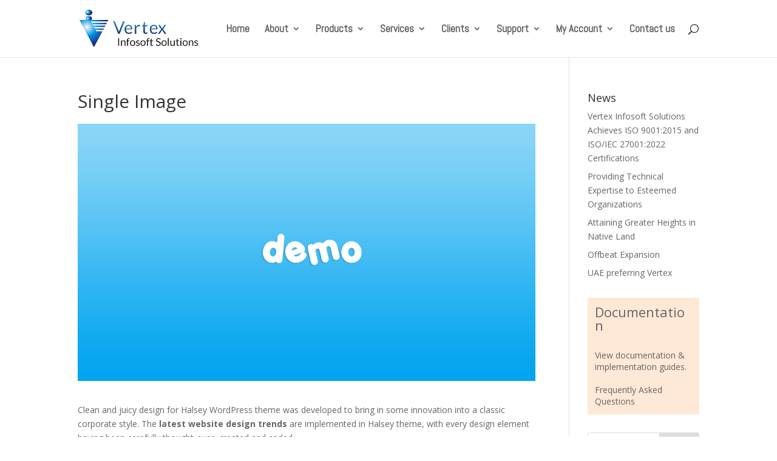

--- FILE ---
content_type: text/css
request_url: https://vertexinfosoft.com/wp-content/et-cache/global/et-divi-customizer-global.min.css?ver=1762052944
body_size: 7591
content:
.nav li ul{border-color:#ff8a3d}.et_header_style_centered .mobile_nav .select_page,.et_header_style_split .mobile_nav .select_page,.et_nav_text_color_light #top-menu>li>a,.et_nav_text_color_dark #top-menu>li>a,#top-menu a,.et_mobile_menu li a,.et_nav_text_color_light .et_mobile_menu li a,.et_nav_text_color_dark .et_mobile_menu li a,#et_search_icon:before,.et_search_form_container input,span.et_close_search_field:after,#et-top-navigation .et-cart-info{color:rgba(0,0,0,0.63)}.et_search_form_container input::-moz-placeholder{color:rgba(0,0,0,0.63)}.et_search_form_container input::-webkit-input-placeholder{color:rgba(0,0,0,0.63)}.et_search_form_container input:-ms-input-placeholder{color:rgba(0,0,0,0.63)}#top-menu li a{font-size:17px}body.et_vertical_nav .container.et_search_form_container .et-search-form input{font-size:17px!important}#top-menu li.current-menu-ancestor>a,#top-menu li.current-menu-item>a,#top-menu li.current_page_item>a{color:#ff8a3d}#footer-info,#footer-info a{color:#a0a0a0}@media only screen and (min-width:981px){.et_header_style_left #et-top-navigation,.et_header_style_split #et-top-navigation{padding:40px 0 0 0}.et_header_style_left #et-top-navigation nav>ul>li>a,.et_header_style_split #et-top-navigation nav>ul>li>a{padding-bottom:40px}.et_header_style_split .centered-inline-logo-wrap{width:80px;margin:-80px 0}.et_header_style_split .centered-inline-logo-wrap #logo{max-height:80px}.et_pb_svg_logo.et_header_style_split .centered-inline-logo-wrap #logo{height:80px}.et_header_style_centered #top-menu>li>a{padding-bottom:14px}.et_header_style_slide #et-top-navigation,.et_header_style_fullscreen #et-top-navigation{padding:31px 0 31px 0!important}.et_header_style_centered #main-header .logo_container{height:80px}#logo{max-height:66%}.et_pb_svg_logo #logo{height:66%}.et_header_style_centered.et_hide_primary_logo #main-header:not(.et-fixed-header) .logo_container,.et_header_style_centered.et_hide_fixed_logo #main-header.et-fixed-header .logo_container{height:14.4px}.et-fixed-header #top-menu a,.et-fixed-header #et_search_icon:before,.et-fixed-header #et_top_search .et-search-form input,.et-fixed-header .et_search_form_container input,.et-fixed-header .et_close_search_field:after,.et-fixed-header #et-top-navigation .et-cart-info{color:rgba(0,0,0,0.63)!important}.et-fixed-header .et_search_form_container input::-moz-placeholder{color:rgba(0,0,0,0.63)!important}.et-fixed-header .et_search_form_container input::-webkit-input-placeholder{color:rgba(0,0,0,0.63)!important}.et-fixed-header .et_search_form_container input:-ms-input-placeholder{color:rgba(0,0,0,0.63)!important}.et-fixed-header #top-menu li.current-menu-ancestor>a,.et-fixed-header #top-menu li.current-menu-item>a,.et-fixed-header #top-menu li.current_page_item>a{color:#ff8a3d!important}}@media only screen and (min-width:1350px){.et_pb_row{padding:27px 0}.et_pb_section{padding:54px 0}.single.et_pb_pagebuilder_layout.et_full_width_page .et_post_meta_wrapper{padding-top:81px}.et_pb_fullwidth_section{padding:0}}	#main-header,#et-top-navigation{font-family:'Abel',Helvetica,Arial,Lucida,sans-serif}.logo-container{padding:0px!important}.home-contact-form .et-pb-contact-message{color:#fff}.u-column1.col-1{margin:0 auto;display:table;float:none!important}.u-column2.col-2{display:none}.et_pb_contact_form_0.et_pb_contact_form_container .input,.et_pb_contact_form_0.et_pb_contact_form_container .input[type="checkbox"]+label i,.et_pb_contact_form_0.et_pb_contact_form_container .input[type="radio"]+label i{color:#fff}li.woocommerce-MyAccount-navigation-link{text-align:center;list-style:none;width:70%;background-color:#f3f3f3;border:1px solid #fff;padding:5px 0}li.woocommerce-MyAccount-navigation-link.is-active{background-color:#ff8a3d}li.woocommerce-MyAccount-navigation-link.is-active a{color:#fff}.entry-content tr td,body.et-pb-preview #main-content .container tr td{border-top:none;padding:5px 10px}input#input_1,input#upload_1{padding:10px 26px;border-radius:5px;border:1px solid #adadad;margin:20px 5px;color:#3c3c3c}input#fileName_1{padding:10px 10px;margin:0 10px 0 0px}.entry-content table:not(.variations),body.et-pb-preview #main-content .container table{border:none}div#wordpress_file_upload_title_1{background-color:#546fb3;height:30px;width:100px;text-align:center;vertical-align:middle;color:#fff;line-height:2;margin:0 0px}div#filelist_1_totalprogress,div.file_filelist_totalprogress_inner,div.file_filelist_totalprogress_arrow{display:none}.et_pb_tab{padding:50px;border-top-right-radius:12px;border-bottom-right-radius:12px;border-bottom-left-radius:12px}.et_pb_tabs{border:0}.et_pb_tabs_controls li a{width:100%;padding:20px 25px 20px 90px}.et_pb_all_tabs,ul.et_pb_tabs_controls{background:transparent}ul.et_pb_tabs_controls:after{display:none}.et_pb_tabs_controls li{margin-bottom:15px;border-top-left-radius:8px;border-bottom-left-radius:8px}.et_pb_tabs_controls li a{color:#fff!important}.et_pb_tabs_controls li a:before{position:absolute;left:30px;font-family:ETmodules;font-size:36px}.et_pb_tabs_controls li:nth-child(1){background-color:#15314e}.et_pb_tabs_controls li:nth-child(1) a:before{content:"\e037"}.et_pb_tabs_controls li:nth-child(2){background-image:linear-gradient(270deg,rgba(37,115,249,0.74) 0%,#b0d9f2 100%),url(https://vertexinfosoft.com/wp-content/uploads/2019/12/pexels-photo-799091.jpeg);background-position:center center}.et_pb_tabs_controls li:nth-child(2) a:before{content:"\e0f5"}.et_pb_tabs_controls li:nth-child(3){background-color:#00c3f4}.et_pb_tabs_controls li:nth-child(3) a:before{content:"\e08b"}.et_pb_tabs_controls li:nth-child(4){background-image:linear-gradient(270deg,rgba(234,234,234,0.89) 0%,#d3d3d3 100%),url(https://vertexinfosoft.com/wp-content/uploads/2019/12/img-06.png);background-position:center center}.et_pb_tabs_controls li:nth-child(4) a:before{content:"\e059"}.et_pb_tabs_controls li:nth-child(5){background-color:#ff8a3d}.et_pb_tabs_controls li:nth-child(5) a:before{content:"\e028"}.et_pb_tabs_controls li:nth-child(6){background-image:linear-gradient(180deg,#2573f9 0%,rgba(37,115,249,0.73) 100%),url(https://vertexinfosoft.com/wp-content/uploads/2019/12/img-13.jpg);background-position:center center}.et_pb_tabs_controls li:nth-child(6) a:before{content:"\e0e3"}@media only screen and (max-width:980px){ul.et_pb_tabs_controls{display:flex;flex-direction:column}.et_pb_tabs_controls li{display:flex;width:100%;border-radius:8px}.et_pb_tab{border-radius:8px;padding:40px 25px}}@media only screen and (min-width:981px){ul.et_pb_tabs_controls{border:none;float:left;width:30%;background:transparent}ul.et_pb_tabs_controls li{border:none;bottom:0!important;padding-bottom:10px;padding-top:10px;width:100%}.et_pb_tabs_controls li.et_pb_tab_active{padding-bottom:10px;padding-top:10px}.et_pb_all_tabs{border:none;border-top-right-radius:8px;border-bottom-right-radius:8px;border-bottom-left-radius:8px;float:left;padding:0;width:70%;margin-left:-1px;z-index:99;position:relative}.et_pb_tab{min-height:620px}}.et-cart-info{display:none!important}.et_pb_contact_form_0.et_pb_contact_form_container .input,.et_pb_contact_form_0.et_pb_contact_form_container .input[type="checkbox"]+label i,.et_pb_contact_form_0.et_pb_contact_form_container .input[type="radio"]+label i{color:#838383}@media only screen and (min-width:981px){.et_pb_tab{min-height:0px!important}.owl-item{text-align:center}.page-id-2358 article.type-post{margin-bottom:30px}}input.input.et_pb_contact_captcha{color:#fff}@media (max-width:1230px){#et_search_icon:before{top:-111px}}@media (max-width:980px){#et_search_icon:before{top:6px}}